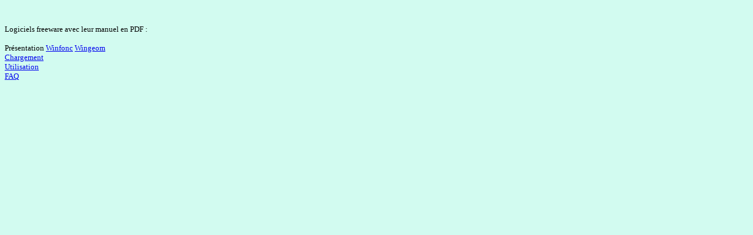

--- FILE ---
content_type: text/html
request_url: https://www.pilatinfo.org/index_wingeom.htm
body_size: 434
content:
<html>

<head>
<meta http-equiv="Content-Type" content="text/html; charset=windows-1252">
<meta name="GENERATOR" content="Microsoft FrontPage 4.0">
<meta name="ProgId" content="FrontPage.Editor.Document">
<title>Applications mathématiques combinant SVG et ECMAScript</title>
</head>

<body bgcolor="#D2FBF0">
&nbsp;

<p><font face="Verdana" size="2">Logiciels freeware avec leur manuel en PDF :<br>
     <br> Présentation <a href="pilat/winfonc_pres.htm" target="_blank">Winfonc</a>
      <a href="pilat/wingeom_pres.htm" target="_blank">Wingeom</a> &nbsp; <a href="pilat/chargement.htm" target="_blank"><br>
Chargement</a> &nbsp; <a href="pilat/utilisation.htm" target="_blank"><br>
Utilisation</a> &nbsp; <a href="pilat/faq.htm" target="_blank"><br>
FAQ</a></font></p>

</body>

</html>
